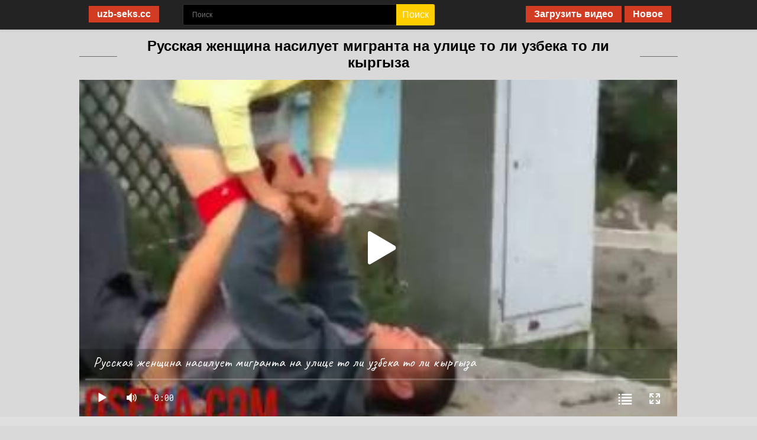

--- FILE ---
content_type: text/html; charset=UTF-8
request_url: https://uzb-seks.cc/video/russkaya-jenschina-nasiluet-migranta-na-ulitse-to-li-uzbeka-to-li-kyirgyiza
body_size: 13036
content:
<!DOCTYPE html>
<html lang="ru">
<head>
<meta http-equiv="Content-Type" content="text/html; charset=utf-8" />
<meta name="viewport" content="width=device-width, initial-scale=1">
<link rel="canonical" href="https://uzb-seks.cc/video/russkaya-jenschina-nasiluet-migranta-na-ulitse-to-li-uzbeka-to-li-kyirgyiza" />
<link rel="alternate" media="only screen and (max-width: 640px)" href="https://m.uzb-seks.fun/video/russkaya-jenschina-nasiluet-migranta-na-ulitse-to-li-uzbeka-to-li-kyirgyiza" />
<title>Русская женщина насилует мигранта на улице то ли узбека то ли кыргыза - Uzb-Seks.cc</title>
<meta name="description" content="После совместного распития спиртного напитка русской бабе захотелось секса прямо на улице. Для этого она решила воспользоваться услугами собутыльника мигранта из Средней Азии. Чтобы удовлетворить свою сексуальную страсть она всеми силами старается чтобы партнер отлизал ей пизду прямо на улице. Партнёр не согласен с ее теорией секса без тормозов так что он всеми силами противится сексу на улице. Воспитание епт же - Узбекский секс порно на Uzb-Seks.cc">
<link rel="apple-touch-icon" sizes="180x180" href="https://uzb-seks.cc/apple-touch-icon.png">
<link rel="icon" type="image/png" sizes="32x32" href="https://uzb-seks.cc/favicon-32x32.png">
<link rel="icon" type="image/png" sizes="16x16" href="https://uzb-seks.cc/favicon-16x16.png">
<link rel="manifest" href="https://uzb-seks.cc/site.webmanifest">
<style>
body{margin:0}
html{font-size:16px}
*{box-sizing:border-box}
.row{margin-bottom:20px}
.btn{display:inline-block;margin-bottom:0;font-weight:normal;text-align:center;vertical-align:middle;touch-action:manipulation;cursor:pointer;background-image:none;border:1px solid transparent;white-space:nowrap;padding:6px 12px;font-size:16px;line-height:1.42857;border-radius:4px;-webkit-user-select:none;-moz-user-select:none;-ms-user-select:none;user-select:none}
body{background:#d9d9d9;font-family:"Roboto Condensed",Arial,Helvetica,Sans serif;color:#fff;min-width:320px}
img{max-width:100%;height:auto}
a{color:#4d4d4d;text-decoration:none}
@media(min-width:769px){a:hover{color:#d04414}
}h1,h2,h3,h4{margin:0;line-height:normal}
ul{margin:0;padding:0}
p{margin:0 0 6px}
.icon{font-family:"FontAwesome";font-weight:400!important;display:inline-block;font-feature-settings:"liga";text-rendering:optimizelegibility;text-transform:none!important;vertical-align:top}
#header{background-color:#232323;box-shadow:0 3px 3px rgba(0,0,0,0.05);position:relative;min-height:50px}
#header .wrapper{padding:0 17px;overflow:hidden}
.logo-col{text-align:center;float:left}
.logo-col a{display:inline-block;vertical-align:middle;margin:5px 0}
.logo-col img{display:block}
@media(max-width:768px){#header{text-align:center;margin-bottom:40px}
.logo-col{float:none}
}#content{padding-top:14px}
.list-col{width:25%}
#sitesList{font-size:0;margin:0 auto;text-align:center}
.container,.wrapper{max-width:1024px;width:100%;margin:0 auto;padding:0 6px;box-sizing:border-box}
@media(max-width:768px){.container,.wrapper{padding:4px}
}.list-shadow{display:inline-block;vertical-align:top;width:230px;margin:1%;border-radius:0px;overflow:hidden;border-bottom:0px solid #656565; box-shadow:0 3px 4px 0 rgba(0,0,0,0.14),0 3px 3px -2px rgba(0,0,0,0.12),0 1px 8px 0 rgba(0,0,0,0.2);}
@media(max-width:480px){.list-shadow{width:300px;margin:0 0 10px 0}
}.list-title{line-height:28px;border-radius:0px 0px 0 0;text-align:center;border-bottom:1px solid #dfdfdf;background:#fff;background:-moz-linear-gradient(top,#444 0,#444 100%);background:-webkit-linear-gradient(top,#444 0,#444 100%);background:linear-gradient(to bottom,#444 0,#444 100%);filter:progid:DXImageTransform.Microsoft.gradient(startColorstr='#ffffff',endColorstr='#f1f1f1',GradientType=0)}
.list-title a{text-transform:uppercase;color:#4e4e4e;font-weight:700;font-size:1.0rem;display:block;padding:6px 5px}
.list-titles{line-height:28px;border-radius:0px 0px 0 0;text-align:center;border:1px solid #444;background:#fff;background:-moz-linear-gradient(top,#444 0,#444 100%);background:-webkit-linear-gradient(top,#444 0,#444 100%);background:linear-gradient(to bottom,#444 0,#444 100%);filter:progid:DXImageTransform.Microsoft.gradient(startColorstr='#ffffff',endColorstr='#f1f1f1',GradientType=0)}
.list-titles a{text-transform:uppercase;color:#fff;font-weight:700;font-size:1.0rem;display:block;padding:6px 5px}
@media(min-width:769px){.list-title a:hover{text-decoration:underline}
}.list-content{background:#fff;overflow:hidden}
.list-content ul{padding:15px 0;text-align:left}
.list-content ol li{margin:0;padding:0; list-style-image:none;position:relative}
.list-content .sub-links{display:none;position:absolute;top:4px;right:0;}
.list-content .sub-links a {color:#9b9b9b}
.list-shadow ol li{font-size:13px;color:#9b9b9b;margin-left:0px;}  
@media(min-width:769px){.list-content li:hover .sub-links{display:block}
}.list-content li>a{line-height:24px;display:block;font-size:1rem;padding:0 50px 0 0px;display:block;white-space:nowrap}
@media(min-width:769px){.list-content li:hover .name{text-decoration:underline;color:#4d4d4d}
}.list-content li>a:focus{text-decoration:none;outline:0}
.list-content li>a>*{display:inline-block;vertical-align:middle}
.list-content li>a .count{font-weight:300;color:#9b9b9b;margin:0 5px 0 0}
.list-content li>a .name{width:calc(100% - 10px);text-overflow:ellipsis;overflow:hidden}
.list-content li>a img{margin:0 3px}
.list-content li>a .ion{float:right;color:#fb0021;font-size:1.125rem;display:none}
@media(min-width:769px){.list-content li:hover>a .ion{display:inline-block}
}.list-content li a.review-link,.list-content li a.site-link,.list-content li a.favorite-link{padding:0 5px;font-size:18px;display:inline-block}
@media(min-width:769px){.list-content li a.review-link:hover{color:#395a6e}
}@media(max-width:1039px){.list-content .sub-links{display:block}
}.list-content .btn-more-holder{margin:15px 15px -15px 15px;text-align:center}
.list-content .btn-more{color:#333;font-size:12px;line-height:12px;padding:8px 0;position:relative;text-transform:uppercase;font-weight:bold;display:block;border-top:1px solid #dfdfdf;display:flex;align-items:center;justify-content:center}
.list-content .btn-more .svg-icon{display:inline-block;vertical-align:middle;margin:-2px 0 0 4px}
@media(min-width:769px){.list-content .btn-more:hover{color:#d04414;border-color:#d04414}
.list-content .btn-more:hover .svg-icon{color:#d04414}
}.list-content .text{text-align:center;font-size:.75rem;color:#645f5f;background:#fff;margin-top:10px;}
.title-block{padding:8px 10px;border-radius:4px 4px 0 0;overflow:hidden;border-bottom:1px solid #dfdfdf;background:#fff;background:-moz-linear-gradient(top,#fff 0,#f1f1f1 100%);background:-webkit-linear-gradient(top,#fff 0,#f1f1f1 100%);background:linear-gradient(to bottom,#fff 0,#f1f1f1 100%);filter:progid:DXImageTransform.Microsoft.gradient(startColorstr='#ffffff',endColorstr='#f1f1f1',GradientType=0)}
.title-block .title{color:#3a3a3a;text-transform:uppercase;font-size:18px;font-weight:700;line-height:24px;display:inline-block}
.title-block .link{float:right;color:#565656;position:relative;margin:3px 0 0 0;font-size:15px}
.title-block .link:before{content:"";display:inline-block;vertical-align:middle;width:6px;height:6px;border:solid #9f9f9f;border-width:0 2px 2px 0;transform:rotate(135deg);-webkit-transform:rotate(135deg);margin:0 3px 1px 0}
@media(min-width:769px){.title-block .link:hover{text-decoration:underline}
}@media(max-width:520px){.title-block{padding:6px 8px}
.title-block .title{font-size:16px;line-height:20px}
.title-block .link{display:none}
}.review-block{background-color:#fff;box-shadow:0 3px 4px 0 rgba(0,0,0,0.14),0 3px 3px -2px rgba(0,0,0,0.12),0 1px 8px 0 rgba(0,0,0,0.2);}
.review-block-top{display:flex;padding:20px 20px;background:#fff;background:-moz-linear-gradient(top,#fff 0,#f5f5f5 100%);background:-webkit-linear-gradient(top,#fff 0,#f5f5f5 100%);background:linear-gradient(to bottom,#fff 0,#f5f5f5 100%);border-radius:6px 6px 0 0;border-bottom:1px solid #eee;filter:progid:DXImageTransform.Microsoft.gradient(startColorstr='#ffffff',endColorstr='#f5f5f5',GradientType=0)}
.review-block-bottom{padding:25px 30px 30px}
.jRatingColor{background-color:#f7cf46}
.jRatingColor:hover{background-color:#b79009}
.jRatingAverage{background-color:#f7cf46}
.column.left-column{width:100%;max-width:430px;margin-right:35px;position:relative;flex-shrink:0;flex-grow:0}
.column.right-column{flex-shrink:1;flex-grow:1;position:relative}
.review-block .img{display:block;position:relative;text-align:center;border-radius:4px;overflow:hidden;box-shadow: 1px 1px 2px #969696;}
.review-block .img>a{display:block;padding-bottom:60.88%;position:relative}
.review-block .img img{width:100%;height:100%;display:block;position:absolute;left:0;top:0}
.review-block .img .btn{width:100%;padding:0 11px;font-size:17px;line-height:20px;color:#fff;font-weight:800;background:#E02D10 ;border-radius:0;height:48px;display:flex;align-items:center;justify-content:center}
.review-block .btn:hover{text-decoration: underline;}
.review-block .img .btn .icon{margin-right:5px}
.review-block .img .btn .text{text-transform:initial}
.review-block .site-name{display:block}
.review-block .site-name .title-holder{display:flex;align-items:center;border-bottom:1px solid #e6e4e4}
.review-block .site-name .title{color:#000;font-size:36px;line-height:1.2;margin-bottom:0;font-weight:700;display:inline-block;vertical-align:middle;max-width:400px;overflow:hidden;text-overflow:ellipsis;white-space:nowrap;flex-grow:1;flex-shrink:1}
.report-string{display:block;text-align:right;margin-bottom:15px}
.report-string>span{color:#7d4937;font-size:14px}
.btn-report{display:inline-flex;align-items:center;color:#c74012;padding:3px 6px;border-radius:4px;font-size:14px;margin:0 0 0 auto;flex-grow:0;flex-shrink:0}
.btn-report .icon{margin:0 5px 0 0;font-weight:700!important}
@media(max-width:768px){.review-block{flex-direction:column}
.review-block .column{width:100%}
.review-block .column.right-column{padding-bottom:10px}
.review-block .column.left-column{margin-bottom:20px}
}@media(max-width:520px){.review-block .img .btn{font-size:15px;padding:6px 2px}
.review-block .site-name{padding-bottom:10px;margin-bottom:10px}
.review-block .site-name .title{font-size:28px}
}.site-rating{display:block;margin:0;position:relative;color:#000}
.site-rating .item-stars{display:inline-block;vertical-align:middle;position:relative;margin:-7px 0 0 0}
.site-rating .item-text{font-size:14px;line-height:20px;display:inline-block;color:#000;vertical-align:middle;margin:0 0 0 5px}
.site-rating .item-rating{display:inline-block;vertical-align:middle;line-height:20px;color:#000;font-weight:700;font-size:15px;font-weight:bold}
@media(max-width:520px){.site-rating{margin:0}
}.site-review{color:#b0b0b0;background:#232323;font-size:15px;text-align:justify;position:relative;padding:10px 20px}
@media(max-width:520px){.site-review{padding:5px 10px}
}.pros-cons{display:flex;margin-top:4px;padding:6px}
.pros-cons .site-pros{flex:1}
.pros-cons .site-cons{flex:1}
.pros-cons .sub-label{font-size:18px;text-transform:uppercase;color:#fff;font-weight:700;margin:0 0 20px}
.pros-cons .list{list-style:none}
.pros-cons .list li{margin:0 0 10px 0;font-size:16px;display:flex;color:#000}
.pros-cons .list li:last-child{margin:0}
.pros-cons .list li .svg-icon{margin:2px 10px 0 0;float:left}
.pros-cons .list li .text{overflow:hidden;display:block;flex-grow:1;flex-shrink:1}
.site-pros .icon{color:#71b734;font-size:18px;text-align:center;width:26px;flex-grow:0;flex-shrink:0}
.site-pros li:not(.mobile) .icon{font-weight:900!important}
.site-pros .sub-label{color:#71b734}
.site-cons .icon{color:#b14f45;font-size:18px;text-align:center;width:26px;font-weight:900!important;flex-grow:0;flex-shrink:0}
.site-cons .sub-label{color:#b14f45}
.btn-site-action-holder{margin-top:25px}
.btn-site-action{background:#fadd6e;background:-moz-linear-gradient(top,#fadd6e 0,#f7cf46 100%);background:-webkit-linear-gradient(top,#fadd6e 0,#f7cf46 100%);background:linear-gradient(to bottom,#fadd6e 0,#f7cf46 100%);filter:progid:DXImageTransform.Microsoft.gradient(startColorstr='#fadd6e',endColorstr='#f7cf46',GradientType=0);border-bottom:4px solid #ef9f00;border-radius:8px;color:#694601;display:flex;align-items:center;justify-content:center;font-size:18px;font-weight:bold;letter-spacing:1px;line-height:55px;height:60px;text-align:center;transition:all .3s;text-transform:uppercase;margin:0 auto;max-width:360px;overflow:hidden;text-overflow:ellipsis;white-space:nowrap}
@media(min-width:769px){.btn-site-action:hover,.btn-site-action:focus{color:#fff}
}.btn-site-action>*{display:inline-block;vertical-align:middle}
.btn-site-action .ico{width:36px;height:36px;box-shadow:inset -1px 0 3px #0b3591;background-color:#1745ad;border-radius:50%;position:relative;color:#709cff;font-size:24px;margin:0 0 0 5px}
.btn-site-action .ico .svg-icon{position:absolute;top:50%;left:50%;transform:translate(-50%,-50%)}
@media(max-width:520px){.btn-site-action{padding:6px;font-size:16px;line-height:32px}
.btn-site-action .ico{width:28px;height:28px;font-size:15px;line-height:30px}
}.btn .text{display:inline-block;vertical-align:middle;text-transform:uppercase}
.btn .icon{display:inline-block;vertical-align:middle}
.inner-holder{padding:12px;background-color:#fff;box-shadow:0 0 6px rgba(0,0,0,0.25);border-radius:0 0 4px 4px}
@media(max-width:520px){.inner-holder{padding:5px}
}.item-col{vertical-align:top;box-sizing:border-box;padding:0;position:relative;width:100%;flex:1 23%;margin:1%;max-width:23%}
.page-discounts .item-col{flex:1 31%;margin:1%;max-width:31%}
@media(max-width:1024px){.item-col{width:31.33%;flex:1 31%;max-width:31.33%}
}@media(max-width:768px){.item-col{width:48%;flex:1 48%;max-width:48%}
}@media(max-width:480px){.item-col{width:90%;flex:1 90%;max-width:90%;margin:10px auto}
}.item-col .item-discount{position:absolute;top:0;right:20px;z-index:1;text-align:center;width:50px;line-height:26px;color:#000;background:#fdd542;font-size:20px;border-radius:0 0 5px 5px;font-weight:700}
.item-col .image{position:relative;overflow:hidden;display:block;height:0;padding-top:60%;background-color:#d3d3d3;}
.item-col .image img{position:absolute;top:50%;left:0;width:100%;height:auto;-webkit-transform:translateY(-50%);-moz-transform:translateY(-50%);transform:translateY(-50%)}
.item-col .image .item-mobile{position:absolute;right:0;top:0;width:0;height:0;border-style:solid;border-width:0 30px 30px 0;border-color:transparent #fb0021 transparent transparent}
.item-col .image .item-mobile .icon{color:#fff;position:absolute;top:-1px;right:-25px}
.item-col .item-details{bottom:0;align-items:center;background:-moz-linear-gradient(top,transparent 0,rgba(0,0,0,0.65) 100%);background:-webkit-linear-gradient(top,transparent 0,rgba(0,0,0,0.65) 100%);background:linear-gradient(to bottom,transparent 0,rgba(0,0,0,0.65) 100%);filter:progid:DXImageTransform.Microsoft.gradient(startColorstr='#00000000',endColorstr='#a6000000',GradientType=0);display:flex;justify-content:space-between;left:0;padding:5px;position:absolute;width:100%}
.item-col .details-title{font-size:0px;line-height:24px;color:#fff;font-weight:700;margin:0 7px 0 2px;white-space:nowrap;text-overflow:ellipsis;overflow:hidden}
.page-discounts .item-col .details-title{font-size:22px}
.item-col .details-ratings{background:#71b734;border-radius:5px;color:#fff;font-size:12px;padding:4px}
.item-col .details-ratings .fa-star:before{font-weight:bold}
@media(max-width:520px){.item-col .details-title{font-size:0px;line-height:20px}
.inner-block{border-radius:0}
}#scrollUp{display:block;width:40px;height:40px;background-color:#000;color:#FFF;border-radius:4px;opacity:.5;bottom:5px;right:5px;-webkit-transition:all .3s ease 0s;-moz-transition:all .3s ease 0s;transition:all .3s ease 0s}
@media(min-width:769px){#scrollUp:hover{opacity:1;-webkit-animation-name:scroll-up;-moz-animation-name:scroll-up;-o-animation-name:scroll-up;animation-name:scroll-up;-webkit-animation-duration:1s;-moz-animation-duration:1s;-o-animation-duration:1s;animation-duration:1s;-webkit-animation-iteration-count:infinite;-moz-animation-iteration-count:infinite;-o-animation-iteration-count:infinite;animation-iteration-count:infinite;-webkit-animation-fill-mode:both;-moz-animation-fill-mode:both;-o-animation-fill-mode:both;animation-fill-mode:both;color:#d23c22}
}#scrollUp::before{font-family:"FontAwesome";font-weight:400!important;display:inline-block;font-feature-settings:"liga";text-rendering:optimizelegibility;text-transform:none!important;vertical-align:middle;content:"\f077";position:absolute;top:50%;left:50%;-webkit-transform:translate(-50%,-55%);-moz-transform:translate(-50%,-55%);transform:translate(-50%,-55%);font-size:1rem}
#scrollUp:focus,#scrollUp:active{outline:0 none}
@-webkit-keyframes scroll-up{0%,100%{-webkit-transform:translateY(0)}
50%{-webkit-transform:translateY(-5px)}
}@-moz-keyframes scroll-up{0%,100%{-moz-transform:translateY(0)}
50%{-moz-transform:translateY(-5px)}
}@-o-keyframes scroll-up{0%,100%{-o-transform:translateY(0)}
50%{-o-transform:translateY(-5px)}
}@keyframes scroll-up{0%,100%{transform:translateY(0)}
50%{transform:translateY(-5px)}
}html,body{height:100%}
.site-wrapper{height:100%;width:100%;display:table;table-layout:fixed;overflow:hidden}
#footer{display:table-row;height:1px;background:#232323}
.svg-icon{display:block;width:1em;height:1em;fill:#d23c22}
.main-title{font-size:22px;line-height:26px;text-align:center;color:#000;margin:0 0 5px 0;font-weight:700;padding:0 15px}
.main-title.category-title{margin:0 0 10px 0}
@media(max-width:480px){.main-title{margin:0 0 10px 0;font-size:20px;line-height:22px}.mobile{display:none;}
}.reviews-list{overflow:hidden;font-size:0;display:flex;flex-wrap:wrap;list-style:none;margin:0;padding:0}
.more-link-holder{text-align:center;padding:20px 0 10px}
.more-link{background:#fff;text-transform:capitalize;position:relative;display:-webkit-box;display:-ms-flexbox;display:flex;border-radius:10px;border:2px solid #767676;display:flex;align-items:center;justify-content:center;font-size:17px;font-weight:700;color:#666;letter-spacing:1px;line-height:55px;height:60px;text-align:center;transition:all .3s;text-transform:uppercase;margin:0 auto;max-width:360px;box-shadow: 0 5px 9px rgba(118, 118, 118, 0.33);}
.more-linki{background:#515151;text-transform:capitalize;position:relative;display:-webkit-box;display:-ms-flexbox;display:flex;border-radius:10px;border:2px solid #767676;display:flex;align-items:center;justify-content:center;font-size:17px;font-weight:700;color:#fff;letter-spacing:1px;line-height:55px;height:60px;text-align:center;transition:all .3s;text-transform:uppercase;margin:0 auto;max-width:360px;box-shadow: 0 5px 9px rgba(118, 118, 118, 0.33);}
.more-link .icon{display:inline-block;font-weight:700!important;margin-left:3px;font-size:22px}
.more-linki:hover{color:#fff;text-decoration: underline;}
@media(min-width:769px){.more-link:hover{outline:0;color:#666}
}@media(max-width:520px){.more-link{padding:7px 15px;font-size:15px}
}.item-col .item-description{position:relative;display:block;font-size:14px;line-height:16px;color:#000;overflow:hidden;text-align:justify;padding:10px;margin:4px 0 0 0;font-weight:500}
@media(max-width:480px){.item-col .item-description{height:auto;font-size:14px;line-height:16px;margin:3px 0 0 0}
.item-description p{height:auto!important}
}.text-holder{line-height:20px;overflow:hidden}
.text-holder.full{height:auto!important}
.btn-show-text{cursor:pointer;padding:0;font-size:14px;line-height:20px;background-color:#fff;color:#ffce37;outline:0;position:relative;border:0;background:0;margin:8px 0 0 0}
.btn-show-text:after{content:"";font-weight:normal;left:0;top:0;width:6px;height:6px;border:solid #ffce37;border-width:0 2px 2px 0;transform:rotate(45deg);-webkit-transform:rotate(45deg);margin:0 0 3px 5px;display:inline-block;vertical-align:middle}
.btn-show-text.active:after{transform:rotate(225deg);-webkit-transform:rotate(225deg);margin:0 0 -1px 5px}
.site-desc{font-size:14px;color:#000;font-family:arial}
.site-desc p{margin:0 0 10px}
.site-desc a{color:#d74817}
.site-desc .btn-show-text{color:#2c4377}
.site-desc .btn-show-text:after{border-color:#2c4377}
@media(max-width:768px){.site-desc .text-holder{height:auto!important}
.site-desc .btn-show-text{display:none!important}
.btn-site-action-holder{padding-top:15px;margin-top:5px}
}.jRatingInfos{display:none!important}
#ratingStarsMessage{position:absolute;bottom:100%;left:0;white-space:nowrap}
.site-mobile-rating{display:none;vertical-align:top;position:relative;margin:-3px 0 0 0}
.site-mobile-rating.visible{display:inline-block}
.site-mobile-rating .mob-stars{position:relative;z-index:1;overflow:hidden}
.site-mobile-rating .mob-star{width:23px;height:20px;float:left;background:url( )}
.site-mobile-rating .current-rating{position:absolute;background:#f7cf46;height:100%;left:0;top:0}
.site-mobile-rating .message-text{position:absolute;color:#333;white-space:nowrap;font-size:12px;bottom:100%;left:0}
.loading{position:relative;overflow:hidden}
.loading:before{z-index:1;content:"";position:absolute;left:0;right:0;top:0;bottom:0;background:#d9d9d9}
.loading:after{z-index:2;content:"";top:100px;left:50%;border-radius:50%;width:10em;height:10em;margin-left:-5em;position:absolute;font-size:0px;text-indent:-9999em;border-top:1.1em solid #232323;border-right:1.1em solid #232323;border-bottom:1.1em solid #232323;border-left:1.1em solid #d23c22;-webkit-transform:translateZ(0);-ms-transform:translateZ(0);transform:translateZ(0);-webkit-animation:loader 1.1s infinite linear;animation:loader 1.1s infinite linear}
@-webkit-keyframes loader{0%{-webkit-transform:rotate(0deg);transform:rotate(0deg)}
100%{-webkit-transform:rotate(360deg);transform:rotate(360deg)}
}@keyframes loader{0%{-webkit-transform:rotate(0deg);transform:rotate(0deg)}
100%{-webkit-transform:rotate(360deg);transform:rotate(360deg)}
}@media(max-width:480px){.loading:before{display:none}
.loading:after{display:none}
}.form-group{text-align:center;margin:7px 0 0 40px;float:left;position:relative;overflow:hidden;max-width:43%;width:100%;padding-right:36px}
.form-group .btn-search{color:#fff;position:absolute;right:0;top:0;height:100%;font-size:16px;cursor:pointer;background:#ffce00;border:0;padding:0 10px;border-radius:0 3px 3px 0}
.form-group .btn-search:hover{background:#d23c22}
.form-group .input-search{padding:0 15px;font-family:"Open Sans",Arial,Helvetica,Sans serif;font-weight:300;font-size:.75rem;height:36px;line-height:34px;width:100%;background:#000;border:1px solid #333;border-radius:3px 0 0 3px;color:#fff}
@media(max-width:768px){.form-group{position:absolute;top:100%;margin:10px auto;left:0;right:0;width:300px;max-width:350px}
.form-group .input-search{background:#fff;color:#333;border:0}
.form-group .btn-search{background:#ffce00}
}.notification{background-color:#fff;color:#000;font-size:15px;line-height:20px;margin:0 0 15px 0}
.notification.error{color:#fb3434}
.notification.success{color:#24b316;border:1px solid #ccc9c9;padding:10px 10px;background:#e2e2e2}
.row>.notification{padding:5px 10px}
#pagination{padding:20px 0;color:#fb3434;text-align:center}
#pagination span,#pagination a{display:inline-block;vertical-align:top;margin:4px;padding:4px 14px;line-height:26px;min-width:34px;font-size:15px;border-radius:5px;background:#232323;color:#fff}
#pagination span{background:#5f5e5e}
@media(max-width:520px){#pagination{padding:10px 0}
#pagination span,#pagination a{margin:3px;padding:2px 12px;min-width:30px;font-size:14px}
}.form-item-col{margin:0 0 15px 0}
.form-item-col:last-child{margin:0}
.form-label{color:#000;font-size:14px;margin:0 0 5px 0;display:block}
.form-control{width:100%;background:#f4f4f4;border:1px solid #dfdfdf;padding:10px 10px;font-size:14px}
.rules{color:#333;font-size:14px;line-height:16px;margin:0 0 6px 0;border:1px solid #dfdfdf;padding:10px}
.rules .title{font-size:18px;line-height:20px;font-weight:700;margin:0 0 6px 0}
.rules ul{padding:0 0 0 20px;margin:0 0 6px 0}
.rules ul li{margin:0 0 4px 0}
.rules p{margin:0 0 6px 0}
.rules a{text-decoration:underline}
.rules *:last-child{margin:0}
button.close{padding:0;background-color:transparent;border:0;-webkit-appearance:none}
.modal-open{overflow:hidden}
.modal{position:fixed;top:0;right:0;bottom:0;left:0;z-index:1050;display:none;overflow:hidden;outline:0}
.modal-open .modal{overflow-x:hidden;overflow-y:auto}
.modal-dialog{position:relative;width:auto;margin:.5rem;pointer-events:none}
.modal.fade .modal-dialog{transition:-webkit-transform .3s ease-out;transition:transform .3s ease-out;transition:transform .3s ease-out,-webkit-transform .3s ease-out;-webkit-transform:translate(0,-25%);transform:translate(0,-25%)}
.modal.show .modal-dialog{-webkit-transform:translate(0,0);transform:translate(0,0)}
.modal-dialog-centered{display:-webkit-box;display:-ms-flexbox;display:flex;-webkit-box-align:center;-ms-flex-align:center;align-items:center;min-height:calc(100% -(0.5rem * 2))}
.modal-content{position:relative;display:-webkit-box;display:-ms-flexbox;display:flex;-webkit-box-orient:vertical;-webkit-box-direction:normal;-ms-flex-direction:column;flex-direction:column;width:100%;pointer-events:auto;background-color:#fff;background-clip:padding-box;border:1px solid rgba(0,0,0,0.2);border-radius:.3rem;outline:0}
.modal-backdrop{position:fixed;top:0;right:0;bottom:0;left:0;z-index:1040;background-color:#000}
.modal-backdrop.fade{opacity:0}
.modal-backdrop.show{opacity:.5}
.modal-header{display:-webkit-box;display:-ms-flexbox;display:flex;-webkit-box-align:start;-ms-flex-align:start;align-items:flex-start;-webkit-box-pack:justify;-ms-flex-pack:justify;justify-content:space-between;padding:8px 10px;border-radius:4px 4px 0 0;overflow:hidden;border-bottom:1px solid #dfdfdf;background:#fff;background:-moz-linear-gradient(top,#fff 0,#f1f1f1 100%);background:-webkit-linear-gradient(top,#fff 0,#f1f1f1 100%);background:linear-gradient(to bottom,#fff 0,#f1f1f1 100%);filter:progid:DXImageTransform.Microsoft.gradient(startColorstr='#ffffff',endColorstr='#f1f1f1',GradientType=0)}
.modal-header .close{position:absolute;right:0;top:0;font-size:25px;cursor:pointer;padding:0;width:35px;height:35px;outline:0}
.modal-title{margin-bottom:0;color:#444;font-size:18px;line-height:22px}
.modal-body{position:relative;-webkit-box-flex:1;-ms-flex:1 1 auto;flex:1 1 auto;padding:1rem}
.modal-footer{display:-webkit-box;display:-ms-flexbox;display:flex;-webkit-box-align:center;-ms-flex-align:center;align-items:center;-webkit-box-pack:end;-ms-flex-pack:end;justify-content:flex-end;padding:1rem;border-top:1px solid #e9ecef;display:none}
.modal-footer>:not(:first-child){margin-left:.25rem}
.modal-footer>:not(:last-child){margin-right:.25rem}
.modal-scrollbar-measure{position:absolute;top:-9999px;width:50px;height:50px;overflow:scroll}
@media(min-width:576px){.modal-dialog{max-width:500px;margin:1.75rem auto}
.modal-dialog-centered{min-height:calc(100% -(1.75rem * 2))}
.modal-sm{max-width:300px}
}@media(min-width:992px){.modal-lg{max-width:800px}
}.modal iframe{border:0;height:484px!important}
.footer-list{list-style:none;text-align:center}
.footer-list li{display:inline-block;vertical-align:top;margin:0 15px}
.footer-list a{color:#8a8a8a;font-size:16px}
.footer-list a:hover{text-decoration:underline}
#footer .wrapper{padding:20px 6px}
.footer-top{border-bottom:1px solid #333;padding:0 0 10px;margin:0 0 10px}
.footer-bottom{overflow:hidden;text-align:center}
.logo-footer{display:inline-block;vertical-align:middle;width:200px}
.footer-text{font-weight:300;color:#8a8a8a;display:inline-block;vertical-align:middle;font-size:14px}
.footer-text a{color:#8a8a8a;margin-right:10px}
@media(min-width:769px){.footer-text a:hover{text-decoration:underline}
}.footer-rta{display:inline-block;vertical-align:top;margin:15px 0 0 0}
.block-discount{margin-top:20px;align-items:center;background:#dcecfd;border-radius:8px;border:2px dashed #b4c4d5;display:flex;justify-content:space-between;padding:13px 16px;position:relative}
.block-discount:before{color:#4a6e95;content:"\f0c4";font-family:"Font Awesome 5 Pro";font-size:18px;left:7px;top:-12px;position:absolute}
.block-discount .percent small{color:#4a6e95;display:block;font-size:12px;font-weight:600;letter-spacing:.5px;text-transform:uppercase}
.block-discount .percent strong{color:#4a6e95;font-size:30px;font-weight:700}
.block-discount .prices{margin:0 10px 0 0;align-items:center;display:flex}
.block-discount .prices .old-price{color:#849eba;font-size:18px;margin-right:10px;text-decoration:line-through}
.block-discount .prices .new-price{color:#b14f45;font-size:25px;font-weight:700}
.block-discount .more-link{padding:7px 15px}
.block-discount .more-link.buy-now{background:#79b5e3;background:-moz-linear-gradient(top,#79b5e3 0,#539ad8 100%);background:-webkit-linear-gradient(top,#79b5e3 0,#539ad8 100%);background:linear-gradient(to bottom,#79b5e3 0,#539ad8 100%);filter:progid:DXImageTransform.Microsoft.gradient(startColorstr='#79b5e3',endColorstr='#539ad8',GradientType=0);border-radius:4px;color:#fff;font-size:18px;font-weight:bold;padding:16px 25px;height:auto;text-transform:uppercase;transition:all .4s;border:0;display:flex;align-items:center;justify-content:center;margin:0;line-height:18px}
.block-discount .more-link.buy-now .icon{font-weight:400!important;margin:0 3px 0 0}
@media(max-width:520px){.block-discount .percent strong{font-size:26px}
.block-discount .prices-holder{padding:6px 10px}
.block-discount .prices .new-price{font-size:24px;line-height:28px}
.block-discount .more-link{padding:4px 10px;font-size:14px}
}.link-discount{color:#fff;font-size:16px;float:right;margin:10px 0 0 5px;background:#d23c22;padding:5px 14px;font-weight:700}
.link-discount:hover{background:#ffce00;color:#000}
@media(max-width:768px){
.link-discount {
    font-size: 14px;
    float: right;
    padding: 5px 6px;
    font-weight: 500;
}

}



.warning-message{align-items:center;background:#e6cac8;color:#b14f45;display:flex;font-size:19px;margin-top:15px;margin-left:-35px;padding:10px 35px}
.warning-message .icon{font-size:30px;margin-right:15px;font-weight:700!important}
.warning-message .text{line-height:1.2;margin:0}
.warning-message a{color:#b14f45;font-weight:bold;text-decoration:underline}
.about-text.category-text{color:#000;}
.about-text{padding:14px;margin-top:30px;background:#dfdfdf;color:#333;border:1px solid #dfdfdf;font-size:16px;line-height:22px}
.about-text.category-text{padding:14px 9999px;margin:0 -9999px -20px}
.about-text.category-text .wrapper{padding:0 10px}
.about-text .title{font-size:22px;line-height:28px;text-align:left;font-weight:700;margin:20px 0 6px 0}
.about-text .title:first-child{margin-top:0!important}
.about-text .subtitle{font-size:16px;line-height:20px;text-align:center;font-weight:700;margin:0 0 5px 0}
.about-text p{margin:0 0 10px 0;text-align:justify}
.about-text p:last-child{margin:0}
.about-text h2{font-size:20px;line-height:24px;text-align:left;margin:0 0 5px 0}
.about-text a{color:#fb0021}
.about-text a:hover{text-decoration:underline}
.main-title:first-child{padding-bottom:5px}
.main-title{position:relative;text-align:center}
.main-title:before{background:#6b6b6b;content:" ";display:block;height:1px;left:0;position:absolute;top:50%;width:100%}
.main-title h1,.main-title h2,.main-title h3{background:#d9d9d9;color:#000;display:inline-block;font-size:24px;font-weight:bold;padding-left:20px;padding-right:20px;position:relative;max-width:90%}
.site__buttons{border-radius:0 0 5px 5px;border-top:1px solid #e3e3e3;display:flex;margin-top:-2px}
.site__buttons>div{flex:1;text-align:center}
.site__buttons>div:first-child a{border-right:1px solid #e3e3e3;border-radius:0 0 0 0px}
.site__buttons>div:last-child a{border-radius:0 0 0px}
.site__buttons>div a{display:block;font-size:12px;padding:5px 5px 5px;text-decoration:none;text-transform:uppercase}
.site__buttons>div a:hover{background:#eee;color:#000}
.site__buttons .site__button--reviews a{color:#000}
.cat {display:block;font-size:15px;text-transform:uppercase;}
.cat a {color:#666}
.cat a:hover {color:#d23c22}
.page-archive .site__buttons{display:none}
.page-archive .item-col .image{border-radius:6px}
.site__buttons .site__button--view-site a{color:#010101}
.site__buttons .site__button--view-site a .icon{font-size:13px}
.item-description p{font-size:13px;line-height:16px;margin:0;height:110px;overflow:hidden}
.page-discounts .site__description p{height:60px;overflow:hidden;display:-webkit-box;-webkit-line-clamp:3;-webkit-box-orient:vertical}
.site__description p{font-size:13px;line-height:16px;margin:0;padding:10px;color:#000}
.site__pricing{align-items:center;border-top:1px solid #e3e3e3;display:flex;justify-content:flex-end;padding:5px 5px 7px}
.site__discount-pricing{align-items:center;display:flex;font-family:'Roboto',sans-serif}
span.site__discount-price{color:#849eba;font-size:14px;margin-right:10px;text-decoration:line-through}
span.site__discount-sale{color:#b14f45;font-size:23px;font-weight:700}
.site__discount-cta{background:#fadd6e;background:-moz-linear-gradient(top,#fadd6e 0,#f7cf46 100%);background:-webkit-linear-gradient(top,#fadd6e 0,#f7cf46 100%);background:linear-gradient(to bottom,#fadd6e 0,#f7cf46 100%);filter:progid:DXImageTransform.Microsoft.gradient(startColorstr='#fadd6e',endColorstr='#f7cf46',GradientType=0);border-bottom:2px solid #ef9f00;border-radius:8px;color:#694601;display:flex;align-items:center;justify-content:center;font-size:14px;font-weight:bold;letter-spacing:1px;vertical-align:middle;height:36px;margin-left:10px;padding:4px 18px 0;text-align:center;transition:all .3s;text-transform:uppercase}
.site__type-badge{background:rgba(83,148,217,0.7);border-radius:100px 0 0 100px;color:#fff;font-size:13px;letter-spacing:.5px;padding:10px 30px;position:absolute;top:20px;right:0;text-transform:uppercase;z-index:5}
.site__discount-badge{position:absolute;top:-14px;left:-19px;z-index:5}
.site__discount-badge .site__discount-number{color:#000;display:block;font-family:'Roboto',sans-serif;font-size:20px;font-weight:bold;line-height:78px;position:absolute;text-align:center;width:86px;z-index:2}
.site__discount-badge .icon svg{fill:#f7cf46;width:80px;height:80px;text-shadow:0 3px 5px rgba(0,0,0,0.3);position:relative;z-index:1}
@media screen and (max-width:991px){.review-block-top{flex-direction:column;align-items:center}
.column.left-column{max-width:initial;margin-right:0;margin-bottom:10px}
.column.right-column{width:100%}
.page-discounts .item-col{flex:1 48%;margin:1%;max-width:48%}
}@media screen and (max-width:600px){.page-discounts .item-col{flex:1 90%;margin:1%;max-width:90%;margin:6px auto}
}@media screen and (max-width:479px){.block-discount{flex-direction:column}
.block-discount .more-link.buy-now{margin-top:10px}
.pros-cons{flex-direction:column}
.pros-cons .site-cons{margin-top:40px}
.review-block-top{padding:10px 15px}
.review-block-bottom{padding:10px 15px}
}
#breadcrumbs{display:inline-block;}.breadcrumbs{display:inline-block;margin-bottom:10px;font-size:15px}.breadcrumbs{color:#666;display:inline-block;}.breadcrumbs a{color:#d23c22}.breadcrumbs a:hover{color:#000;text-decoration:underline;}
.list-title .fa {text-shadow:1px 1px 1px #000;font-size:22px}
.link-discount .fa {text-shadow:1px 1px 1px #000;font-size:22px}
.list-title img {vertical-align: middle;margin-right:2px}
.link-discount img {vertical-align: middle;margin-right:2px}
li:empty{display:none}
.text-holder img {margin-left:3px;}
.pagination{line-height:28px;clear:both;padding:15px 0;position:relative;font-size:13px;text-align:center;text-shadow:none}
.pagination span,.pagination a{display:inline-block;font-size:14px;text-align:center;line-height:28px;overflow:hidden;margin:2px 5px 2px 0;padding:6px 9px 5px 9px;text-decoration:none;width:auto;color:#fff;background:#666;box-shadow:1px 1px 3px #969696}
.pagination a:hover{line-height:28px;color:#fff;background:#e72e4a}
.pagination .current{line-height:28px;background:#e72e4a;color:#fff}
.move-arrow{position:relative;display:inline-block;font-size:45px;margin-top:-12px;}
.move-arrow.left{animation:move-left 1.5s linear infinite}
.move-arrow.right{animation:move-right 1.5s linear infinite}
@keyframes move-left{0%,50%,100%{transform:translate(0,0)}
25%{transform:translate(20%,0)}
75%{transform:translate(-20%,0)}
}@keyframes move-right{0%,50%,100%{transform:translate(0,0)}
25%{transform:translate(-20%,0)}
75%{transform:translate(20%,0)}
}
.footer-list img{vertical-align:middle}
#content-desktop{display:block}#content-mobile{display:none}@media screen and (max-width:1420px){#content-desktop{display:none}#content-mobile{display:block}}
#sidebox{max-width:220px;position:fixed;top:220px;right:-1px}
blockquote{padding:14px;margin-top:30px;background:#dfdfdf;color:#333;border:1px solid #dfdfdf;font-size:16px;line-height:22px;padding:14px 9999px;margin:0 -9999px}
.meta a{border:1px solid;border-radius:3px;margin:5px 0px;display:inline-block;position:relative;padding:2px 10px;font-size:14px}
.meta .icon-television {position:relative;top:3px;}
.fa.fa-external-link-square {display:block;position:relative;top:-1px;}
.fa.fa-search-plus{display:block;position:relative;top:-1px;}
.icon{display:inline-block;width:1em;height:1em;stroke-width:0;stroke:currentColor;fill:currentColor}.icon-search{width:.9285714285714285em}.icon-search-plus{width:.9285714285714285em}.icon-external-link-square{width:.8571428571428571em}.icon-television{width:1.0814285714285714em}
.ico{background-image:url(/img/ico.png);background-repeat:no-repeat;display:inline-block;vertical-align:middle;margin-right:2px;margin-left:2px;}
.ico-1{width:32px;height:32px;background-position:0 0}.ico-10{width:32px;height:32px;background-position:-32px 0}.ico-11{width:32px;height:32px;background-position:-64px 0}.ico-12{width:32px;height:32px;background-position:-96px 0}.ico-13{width:32px;height:32px;background-position:-128px 0}.ico-14{width:32px;height:32px;background-position:-160px 0}.ico-15{width:32px;height:32px;background-position:-192px 0}.ico-16{width:32px;height:32px;background-position:-224px 0}.ico-17{width:32px;height:32px;background-position:-256px 0}.ico-18{width:32px;height:32px;background-position:-288px 0}.ico-19{width:32px;height:32px;background-position:-320px 0}.ico-2{width:32px;height:32px;background-position:-352px 0}.ico-20{width:32px;height:32px;background-position:-384px 0}.ico-21{width:32px;height:32px;background-position:-416px 0}.ico-24{width:32px;height:32px;background-position:-448px 0}.ico-25{width:32px;height:32px;background-position:-480px 0}.ico-26{width:32px;height:32px;background-position:-512px 0}.ico-27{width:32px;height:32px;background-position:-544px 0}.ico-28{width:32px;height:32px;background-position:-576px 0}.ico-3{width:32px;height:32px;background-position:-608px 0}.ico-30{width:32px;height:32px;background-position:-640px 0}.ico-31{width:32px;height:32px;background-position:-672px 0}.ico-32{width:32px;height:32px;background-position:-704px 0}.ico-33{width:32px;height:32px;background-position:-736px 0}.ico-34{width:32px;height:32px;background-position:-768px 0}.ico-35{width:32px;height:32px;background-position:-800px 0}.ico-36{width:32px;height:32px;background-position:-832px 0}.ico-4{width:32px;height:32px;background-position:-864px 0}.ico-5{width:32px;height:32px;background-position:-896px 0}.ico-6{width:32px;height:32px;background-position:-928px 0}.ico-7{width:32px;height:32px;background-position:-960px 0}.ico-8{width:32px;height:32px;background-position:-992px 0}.ico-9{width:32px;height:32px;background-position:-1024px 0}
.fav{background-image:url(/img/favp.png);background-repeat:no-repeat;display:block;margin-left:4px;margin-right:2px;position:relative;display:inline-block;}
.fav-babesnetwork-com{width:16px;height:16px;background-position:0 0}.fav-brazzersnetwork-com{width:16px;height:16px;background-position:-16px 0}.fav-digitalplayground-com{width:16px;height:16px;background-position:0 -16px}.fav-iknowthatgirl-com{width:16px;height:16px;background-position:-16px -16px}.fav-landing-lookathernow-com{width:16px;height:16px;background-position:-32px 0}.fav-mofos-com{width:16px;height:16px;background-position:-32px -16px}.fav-realitykings-com{width:16px;height:16px;background-position:0 -32px}.fav-trueamateurs-com{width:16px;height:16px;background-position:-16px -32px}










img {
    vertical-align: middle;
}
.iframe{position: relative;
    z-index: 80000;
    overflow: hidden;
    padding-bottom: 56.35%;
}

.iframe iframe{position: absolute;
    top: 0;
    left: 0;
    width: 100%;
    height: 100%;}



.informer {
    color: #646158;
    border-radius: 4px;
    padding: 10px;
}



.informer span {
    padding: 4px;
    margin: 1px;
    background: #dfdfdf;
    border-radius: 4px;
    display: inline-block;
    color: #3d3638;
}
</style>


</head>
<body>
 
 
<div class="site-wrapper">

<section id="header"> 
<div class="wrapper"> 
<a class="link-discount" href="/" style="float:left" title="Узбекский секс">uzb-seks.cc</a> 
<div class="form-group" id="searchInput">
    <form action="https://uzb-seks.cc/videos/" method="post">
        <input class="input-search" type="text" value="" name="query"size="20" placeholder="Поиск" required="">
        <button class="btn-search">Поиск</button>
        </form>
        </div>
        <a class="link-discount" href="/new/" title="Узбекский секс">Новое</a>
        <a class="link-discount" href="/upload/" title="Загрузить видео" rel="nofollow">Загрузить видео</a>
        </div> 
        </section>





	
	
	
	

<section id="content"> 
<div class="wrapper">


<div class="main-title category-title"><h1>Русская женщина насилует мигранта на улице то ли узбека то ли кыргыза</h1></div>


<div class="iframe">
<iframe width="1052" height="600" src="https://uzb-seks.cc/player/russkaya-jenschina-nasiluet-migranta-na-ulitse-to-li-uzbeka-to-li-kyirgyiza" title="Русская женщина насилует мигранта на улице то ли узбека то ли кыргыза" frameborder="0" allow="accelerometer; autoplay; clipboard-write; encrypted-media; gyroscope; picture-in-picture" allowfullscreen></iframe>
</div>





<div class="about-text category-text"> <div class="wrapper"> <p>Описание: После совместного распития спиртного напитка русской бабе захотелось секса прямо на улице. Для этого она решила воспользоваться услугами собутыльника мигранта из Средней Азии. Чтобы удовлетворить свою сексуальную страсть она всеми силами старается чтобы партнер отлизал ей пизду прямо на улице. Партнёр не согласен с ее теорией секса без тормозов так что он всеми силами противится сексу на улице. Воспитание епт же</p> </div> </div>
<br>


<div class="informer">
            <span>Просмотров:</span> <b>144408</b><br>
            <span>Добавлен:</span> <b>01.12.2022</b><br>
            <span>Длительность:</span> <b>01:19</b><br>
        </div>






<blockquote>
<div class="meta">
<center>
			<a href="https://uzb-seks.cc/category/uzbek-seks/" title="Узбек секс"><span>Узбек секс</span></a>		</center>
</div>
</blockquote>
<br>	




<blockquote>
<div class="meta">
<center>
			<a href="https://uzb-seks.cc/videos/russkaya-nasiluet/" title="русская насилует"><span>русская насилует</span></a>				<a href="https://uzb-seks.cc/videos/jenschina-nasiluet/" title="женщина насилует"><span>женщина насилует</span></a>				<a href="https://uzb-seks.cc/videos/nasiluet-migranta/" title="насилует мигранта"><span>насилует мигранта</span></a>				<a href="https://uzb-seks.cc/videos/nasiluet-na-ulitse/" title="насилует на улице"><span>насилует на улице</span></a>				<a href="https://uzb-seks.cc/videos/uzbek-nasiluet/" title="узбек насилует"><span>узбек насилует</span></a>				<a href="https://uzb-seks.cc/videos/kyirgyiz-nasiluet/" title="кыргыз насилует"><span>кыргыз насилует</span></a>		</center>
</div>
</blockquote>
<br>	







<div class="more-link-holder"><a href="https://uzb-seks.cc/down/russkaya-jenschina-nasiluet-migranta-na-ulitse-to-li-uzbeka-to-li-kyirgyiza" class="more-link"><span class="move-arrow left">»</span>Скачать видео<span class="move-arrow right">«</span></a></div>










<div class="main-title"><h1>Рекомендуемое порно!</h1></div><div class="inner-block"><div class="reviews-list review-list-full">

<div class="item-col">
    <div class="item-inner-col">
        <a href="https://uzb-seks.cc/video/strogiy-tadjik-muj-jestko-ebet-jenu-na-krovati" title="Строгий таджик муж жестко ебет жену на кровати">
            <span class="image"> <img width="300" height="200" src="[data-uri]" class="lazy" data-src="https://uzb-seks.cc/images/540.jpg" alt="alt="Превью Строгий таджик муж жестко ебет жену на кровати"></span>
        </a> 
        <div class="site__buttons">
            <div class="site__button site__button--reviews">
                <a href="https://uzb-seks.cc/video/strogiy-tadjik-muj-jestko-ebet-jenu-na-krovati">Строгий таджик муж жестко ебет жену на кровати</a>
            </div> 
            </div> 
    </div>
</div>

<div class="item-col">
    <div class="item-inner-col">
        <a href="https://uzb-seks.cc/video/uzbek-vozbujdaet-russkuyu-devushku-pered-seksom" title="Узбек возбуждает русскую девушку перед сексом">
            <span class="image"> <img width="300" height="200" src="[data-uri]" class="lazy" data-src="https://uzb-seks.cc/images/576.jpg" alt="alt="Превью Узбек возбуждает русскую девушку перед сексом"></span>
        </a> 
        <div class="site__buttons">
            <div class="site__button site__button--reviews">
                <a href="https://uzb-seks.cc/video/uzbek-vozbujdaet-russkuyu-devushku-pered-seksom">Узбек возбуждает русскую девушку перед сексом</a>
            </div> 
            </div> 
    </div>
</div>

<div class="item-col">
    <div class="item-inner-col">
        <a href="https://uzb-seks.cc/video/tadjichka-jena-delaet-minet-muju-porno-video-tadjik" title="Таджичка жена делает минет мужу. Порно видео таджик">
            <span class="image"> <img width="300" height="200" src="[data-uri]" class="lazy" data-src="https://uzb-seks.cc/images/539.jpg" alt="alt="Превью Таджичка жена делает минет мужу. Порно видео таджик"></span>
        </a> 
        <div class="site__buttons">
            <div class="site__button site__button--reviews">
                <a href="https://uzb-seks.cc/video/tadjichka-jena-delaet-minet-muju-porno-video-tadjik">Таджичка жена делает минет мужу. Порно видео таджик</a>
            </div> 
            </div> 
    </div>
</div>

<div class="item-col">
    <div class="item-inner-col">
        <a href="https://uzb-seks.cc/video/uzbekskiy-seks-molodoy-paryi-zavershilsya-burnyim-orgazmom" title="Узбекский секс молодой пары завершился бурным оргазмом">
            <span class="image"> <img width="300" height="200" src="[data-uri]" class="lazy" data-src="https://uzb-seks.cc/images/534.jpg" alt="alt="Превью Узбекский секс молодой пары завершился бурным оргазмом"></span>
        </a> 
        <div class="site__buttons">
            <div class="site__button site__button--reviews">
                <a href="https://uzb-seks.cc/video/uzbekskiy-seks-molodoy-paryi-zavershilsya-burnyim-orgazmom">Узбекский секс молодой пары завершился бурным оргазмом</a>
            </div> 
            </div> 
    </div>
</div>

<div class="item-col">
    <div class="item-inner-col">
        <a href="https://uzb-seks.cc/video/porno-zreloy-tadjichki-s-platkom-na-skryituyu-kameru" title="Порно зрелой таджички с платком на скрытую камеру">
            <span class="image"> <img width="300" height="200" src="[data-uri]" class="lazy" data-src="https://uzb-seks.cc/images/265.jpg" alt="alt="Превью Порно зрелой таджички с платком на скрытую камеру"></span>
        </a> 
        <div class="site__buttons">
            <div class="site__button site__button--reviews">
                <a href="https://uzb-seks.cc/video/porno-zreloy-tadjichki-s-platkom-na-skryituyu-kameru">Порно зрелой таджички с платком на скрытую камеру</a>
            </div> 
            </div> 
    </div>
</div>

<div class="item-col">
    <div class="item-inner-col">
        <a href="https://uzb-seks.cc/video/realnyiy-lyubitelskiy-seks-uzbeka-s-kazashkoy" title="Реальный любительский секс узбека с казашкой">
            <span class="image"> <img width="300" height="200" src="[data-uri]" class="lazy" data-src="https://uzb-seks.cc/images/64.jpg" alt="alt="Превью Реальный любительский секс узбека с казашкой"></span>
        </a> 
        <div class="site__buttons">
            <div class="site__button site__button--reviews">
                <a href="https://uzb-seks.cc/video/realnyiy-lyubitelskiy-seks-uzbeka-s-kazashkoy">Реальный любительский секс узбека с казашкой</a>
            </div> 
            </div> 
    </div>
</div>

<div class="item-col">
    <div class="item-inner-col">
        <a href="https://uzb-seks.cc/video/krasivaya-kirgizka-kruto-skachet-na-chlene-houm-porno" title="Красивая киргизка круто скачет на члене хоум порно">
            <span class="image"> <img width="300" height="200" src="[data-uri]" class="lazy" data-src="https://uzb-seks.cc/images/235.jpg" alt="alt="Превью Красивая киргизка круто скачет на члене хоум порно"></span>
        </a> 
        <div class="site__buttons">
            <div class="site__button site__button--reviews">
                <a href="https://uzb-seks.cc/video/krasivaya-kirgizka-kruto-skachet-na-chlene-houm-porno">Красивая киргизка круто скачет на члене хоум порно</a>
            </div> 
            </div> 
    </div>
</div>

<div class="item-col">
    <div class="item-inner-col">
        <a href="https://uzb-seks.cc/video/svejee-obnajenka-ot-uzbechki-bolshegrudaya-bestiya" title="Свежее обнаженка от узбечки. Большегрудая бестия">
            <span class="image"> <img width="300" height="200" src="[data-uri]" class="lazy" data-src="https://uzb-seks.cc/images/341.jpg" alt="alt="Превью Свежее обнаженка от узбечки. Большегрудая бестия"></span>
        </a> 
        <div class="site__buttons">
            <div class="site__button site__button--reviews">
                <a href="https://uzb-seks.cc/video/svejee-obnajenka-ot-uzbechki-bolshegrudaya-bestiya">Свежее обнаженка от узбечки. Большегрудая бестия</a>
            </div> 
            </div> 
    </div>
</div>

<div class="item-col">
    <div class="item-inner-col">
        <a href="https://uzb-seks.cc/video/uzbekskoe-porno-muj-trahaet-jenu-na-kameru" title="Узбекское порно. Муж трахает жену на камеру">
            <span class="image"> <img width="300" height="200" src="[data-uri]" class="lazy" data-src="https://uzb-seks.cc/images/392.jpg" alt="alt="Превью Узбекское порно. Муж трахает жену на камеру"></span>
        </a> 
        <div class="site__buttons">
            <div class="site__button site__button--reviews">
                <a href="https://uzb-seks.cc/video/uzbekskoe-porno-muj-trahaet-jenu-na-kameru">Узбекское порно. Муж трахает жену на камеру</a>
            </div> 
            </div> 
    </div>
</div>

<div class="item-col">
    <div class="item-inner-col">
        <a href="https://uzb-seks.cc/video/yashirin-kamera-hammom-uzbek-sikish-seksi" title="Яширин камера хаммом узбек сикиш секси">
            <span class="image"> <img width="300" height="200" src="[data-uri]" class="lazy" data-src="https://uzb-seks.cc/images/698.jpg" alt="alt="Превью Яширин камера хаммом узбек сикиш секси"></span>
        </a> 
        <div class="site__buttons">
            <div class="site__button site__button--reviews">
                <a href="https://uzb-seks.cc/video/yashirin-kamera-hammom-uzbek-sikish-seksi">Яширин камера хаммом узбек сикиш секси</a>
            </div> 
            </div> 
    </div>
</div>

<div class="item-col">
    <div class="item-inner-col">
        <a href="https://uzb-seks.cc/video/uzbek-seks-starogo-razvratnika-s-molodoy-prodavschitsey" title="Узбек секс старого развратника с молодой продавщицей">
            <span class="image"> <img width="300" height="200" src="[data-uri]" class="lazy" data-src="https://uzb-seks.cc/images/14.jpg" alt="alt="Превью Узбек секс старого развратника с молодой продавщицей"></span>
        </a> 
        <div class="site__buttons">
            <div class="site__button site__button--reviews">
                <a href="https://uzb-seks.cc/video/uzbek-seks-starogo-razvratnika-s-molodoy-prodavschitsey">Узбек секс старого развратника с молодой продавщицей</a>
            </div> 
            </div> 
    </div>
</div>

<div class="item-col">
    <div class="item-inner-col">
        <a href="https://uzb-seks.cc/video/uzbechku-trahnuli-v-kabinete-odnogo-iz-hokimiyatov-uzbekistana" title="Узбечку трахнули в кабинете одного из хокимиятов Узбекистана">
            <span class="image"> <img width="300" height="200" src="[data-uri]" class="lazy" data-src="https://uzb-seks.cc/images/673.jpg" alt="alt="Превью Узбечку трахнули в кабинете одного из хокимиятов Узбекистана"></span>
        </a> 
        <div class="site__buttons">
            <div class="site__button site__button--reviews">
                <a href="https://uzb-seks.cc/video/uzbechku-trahnuli-v-kabinete-odnogo-iz-hokimiyatov-uzbekistana">Узбечку трахнули в кабинете одного из хокимиятов Узбекистана</a>
            </div> 
            </div> 
    </div>
</div>
</div></div>

</div></section>
</section>


<section id="footer"> 
<div class="wrapper"> 
<div class="footer-top">
<center> 
<div class="footer-text">
<br>

</div>
</center> 
</div> 
<div class="footer-bottom"> 
<div class="logo-holder"> 
<div class="footer-text">Узбекский секс ❤️ | © 2024 <a href="https://uzb-seks.cc"><uzb-seks.cc/a>-&nbsp;&nbsp; Только у нас секс с узбечками!</div> 
</div> 
<div class="footer-text"> 
<a href="https://uzb-seks.cc/2257" target="_blank" rel="nofollow">2257</a> 
</div> 
</div> 
</div> <script type="text/javascript"> if (window != top) top.location = self.location; </script> </section>
<script>
function lazy() {
var imgDefer = document.getElementsByTagName('img');
for (var i=0; i<imgDefer.length; i++) {
if(imgDefer[i].getAttribute('data-src')) {
imgDefer[i].setAttribute('src',imgDefer[i].getAttribute('data-src'));
} } }
window.onload = function() {
lazy();}</script>
<img id="notestat" title="NoteStat.com - Статистика" src="[data-uri]" alt=""/>
<script> document.getElementById('notestat').src = '//notecnt.com/c/?;r' + encodeURI(document.referrer) + ';t' + encodeURI(document.title.substring(0, 150)) + ';w' + window.screen.width + ';h' + window.screen.height + ';u' + document.URL + ';ra' + Math.random(); </script>
 
<script type="text/javascript">
    (function () {
        var sc = document.createElement("script");
        var stime = 0;
        try {stime=new Event("").timeStamp.toFixed(2);}catch(e){}
        sc.type = "text/javascript";
        sc.setAttribute("data-mrmn-tag", "iam");
        sc.setAttribute("async", "async");
        sc.src = "https://oylgklds.win/wcm/?"
            + "sh=" + document.location.host.replace(/^www\./, "")
            + "&sth=a9a544f62c8355937c5fda0fc20dd0d2"
            + "&m=654d5583702e470683c3696910d97b11"
            + "&sid=" + parseInt(Math.random() * 1e3) + "_" + parseInt(Math.random() * 1e6) + "_" + parseInt(Math.random() * 1e9)
            + "&stime=" + stime
            + "&curpage=" + encodeURIComponent(document.location)
            + "&rand=" + Math.random();
        if (document.head) {
            document.head.appendChild(sc);
        } else {
            var node = document.getElementsByTagName("script")[0];
            node.parentNode.insertBefore(sc, node);
        }
    })();
</script>
</body>
</html>	


--- FILE ---
content_type: text/html; charset=UTF-8
request_url: https://uzb-seks.cc/player/russkaya-jenschina-nasiluet-migranta-na-ulitse-to-li-uzbeka-to-li-kyirgyiza
body_size: 525
content:
<html lang="ru"><head><meta http-equiv="Content-Type" content="text/html; charset=utf-8">
<meta name="robots" content="noindex">
<title>Русская женщина насилует мигранта на улице то ли узбека то ли кыргыза</title>
<style>
body{
margin:0;
padding:0;
width:99.9%;
height:100%;
}
</style>
<script src="https://uzb-seks.cc/js/pla.js?5"></script>
</head>
<body>
<div id="mplayer"></div>
<script>
function PlayerjsAsync(){
vars={id:"mplayer",file:"https://uzb-seks.cc/down/russkaya-jenschina-nasiluet-migranta-na-ulitse-to-li-uzbeka-to-li-kyirgyiza",  poster:"https://uzb-seks.cc/images/275-prew.jpg", title:"Русская женщина насилует мигранта на улице то ли узбека то ли кыргыза"};
mplayer = new Playerjs(vars);			
}	
PlayerjsAsync();

</script>
</body>
</html>